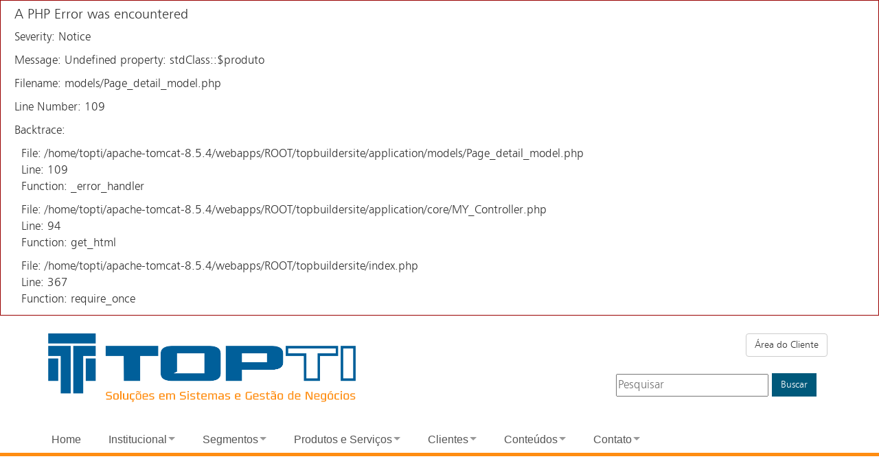

--- FILE ---
content_type: text/html; charset=UTF-8
request_url: https://www.topti.com.br/topbuildersite/page/detail/menu_produtos/produto-detalhe/46
body_size: 6076
content:

<div style="border:1px solid #990000;padding-left:20px;margin:0 0 10px 0;">

<h4>A PHP Error was encountered</h4>

<p>Severity: Notice</p>
<p>Message:  Undefined property: stdClass::$produto</p>
<p>Filename: models/Page_detail_model.php</p>
<p>Line Number: 109</p>


	<p>Backtrace:</p>
	
		
	
		
	
		
			<p style="margin-left:10px">
			File: /home/topti/apache-tomcat-8.5.4/webapps/ROOT/topbuildersite/application/models/Page_detail_model.php<br />
			Line: 109<br />
			Function: _error_handler			</p>

		
	
		
			<p style="margin-left:10px">
			File: /home/topti/apache-tomcat-8.5.4/webapps/ROOT/topbuildersite/application/core/MY_Controller.php<br />
			Line: 94<br />
			Function: get_html			</p>

		
	
		
	
		
			<p style="margin-left:10px">
			File: /home/topti/apache-tomcat-8.5.4/webapps/ROOT/topbuildersite/index.php<br />
			Line: 367<br />
			Function: require_once			</p>

		
	

</div><!DOCTYPE html>
<html>
	<head>
	
		<meta charset="utf-8">
		
		<meta name="viewport" content="initial-scale=1, maximum-scale=1, user-scalable=no, width=device-width">
		
		<!-- Global site tag (gtag.js) - Google Analytics -->
<script async src="https://www.googletagmanager.com/gtag/js?id=UA-122756969-3"></script>
<script>
  window.dataLayer = window.dataLayer || [];
  function gtag(){dataLayer.push(arguments);}
  gtag('js', new Date());

  gtag('config', 'UA-122756969-3');
</script>
		
			<meta name="og:title" content="TOPTI Soluções em Sistemas de Informação">

		
			<meta name="og:type" content="website">

		
			<meta name="og:description" content="TOPTI Soluções em Sistemas de Informação é uma empresa que desenvolve sistemas para diversos segmentos.">

		
			<meta name="og:image" content="www.topti.com.br/img/logo/JPG/TOPTI_Marca_Arte_Logo-6.jpg">

		
			<meta name="og:site_name" content="TOPTI Soluções em Sistemas de Informação">

		
			<meta name="og:image:type" content="image/jpeg">

		
			<meta name="autor" content="TOPTI Soluções em Sistemas de Informação">

		
			<meta name="og:image:height" content="300">

		
			<meta name="og:image:width" content="400">

		
			<meta name="og:url" content="www.toptisistemas.com.br">

		
			<meta name="og:locale" content="pt_BR">

		
			<meta name="description" content="Acesso aos sites das empresas TOPTI Soluções em Sistemas de Informação e TOPTI Soluções em Gestão de Negócios.">

		
			<meta name="robots" content="all">

		
		<title>Produtos -  | TOPTI Soluções em Sistemas</title>

		<link rel="shortcut icon" href="https://www.topti.com.br/img/favicon.png"/>
		
		<link href="https://www.topti.com.br/topbuildersite/assets/css/owl.carousel.min.css" rel="stylesheet">
		
		<link href="https://www.topti.com.br/topbuildersite/assets/css/owl.theme.css" rel="stylesheet">
		
		<link href="https://www.topti.com.br/topbuildersite/assets/css/unslider.css" rel="stylesheet">

		<link href="https://www.topti.com.br/topbuildersite/assets/css/unslider-dots.css" rel="stylesheet">

		<link href="https://www.topti.com.br/topbuildersite/assets/css/smartmenu/sm-core-css.css" rel="stylesheet">

		<link href="https://www.topti.com.br/topbuildersite/assets/css/smartmenu/sm-blue/sm-blue.css" rel="stylesheet">

		<link href="https://www.topti.com.br/topbuildersite/assets/css/smartmenu/sm-simple/sm-simple.css" rel="stylesheet">

		<link href="https://www.topti.com.br/topbuildersite/assets/css/smartmenu/sm-clean/sm-clean.css" rel="stylesheet">

		<link href="https://www.topti.com.br/topbuildersite/assets/css/smartmenu/sm-mint/sm-mint.css" rel="stylesheet">

		<link href="https://www.topti.com.br/topbuildersite/assets/css/fonts-awesome.css" rel="stylesheet">

		<link href="https://www.topti.com.br/topbuildersite/assets/css/jssocials.css" rel="stylesheet">

		<link href="https://www.topti.com.br/topbuildersite/assets/css/jssocials-theme-minima.css" rel="stylesheet">

		<link href="https://www.topti.com.br/topbuildersite/assets/css/aos.css" rel="stylesheet">

		<link href="https://www.topti.com.br/topbuildersite/assets/css/bootstrap.min.css" rel="stylesheet">

		<link href="https://www.topti.com.br/topbuildersite/assets/css/prettyPhoto.css" rel="stylesheet">

		<link href="https://www.topti.com.br/topbuildersite/assets/css/jquery-ui.min.css" rel="stylesheet">

		<link href="https://www.topti.com.br/topbuildersite/assets/css/jquery-ui.theme.min.css" rel="stylesheet">
		
		<link href="https://www.topti.com.br/topbuildersite/assets/fonts/fonts.css" rel="stylesheet">

		<link href="https://www.topti.com.br/topbuildersite/assets/css/app.style.css" rel="stylesheet">

		<link href="https://www.topti.com.br/topbuildersite/assets/css/app.style.mobile.css" rel="stylesheet">

		<link href="https://www.topti.com.br/topbuildersite/assets/css/app.tbs.style.css" rel="stylesheet">

		<link href="https://www.topti.com.br/topbuildersite/assets/css/jquery.dataTables.min.css" rel="stylesheet">
	 
		<script type="text/javascript" src="https://www.topti.com.br/topbuildersite/assets/js/jquery.min.js"></script>

		<script type="text/javascript" src="https://www.topti.com.br/topbuildersite/assets/js/jquery.prettyPhoto.js"></script>

		<script type="text/javascript" src="https://www.topti.com.br/topbuildersite/assets/js/mailee.subscription.js"></script>
		 
		<script type="text/javascript" src="https://www.topti.com.br/topbuildersite/assets/js/owl.carousel.min.js"></script>

		<script type="text/javascript" src="https://www.topti.com.br/topbuildersite/assets/js/unslider-min.js"></script>

		<script type="text/javascript" src="https://www.topti.com.br/topbuildersite/assets/js/smartmenu/jquery.smartmenus.min.js"></script>
		
		<script type="text/javascript" src="https://www.topti.com.br/topbuildersite/assets/js/aos.min.js"></script>

		<script type="text/javascript" src="https://www.topti.com.br/topbuildersite/assets/js/moveTo.min.js"></script>

		<script type="text/javascript" src="https://www.topti.com.br/topbuildersite/assets/js/scrollreveal.min.js"></script>

		<script type="text/javascript" src="https://www.topti.com.br/topbuildersite/assets/js/jquery-ui.min.js"></script>

		<script type="text/javascript" src="https://www.topti.com.br/topbuildersite/assets/js/bootstrap.min.js"></script>

		<script type="text/javascript" src="https://www.topti.com.br/topbuildersite/assets/js/jquery.mask.min.js"></script>

		<script type="text/javascript" src="https://www.topti.com.br/topbuildersite/assets/js/tbs.toggle.effect.js"></script>

		<script type="text/javascript" src="https://www.topti.com.br/topbuildersite/assets/js/tbs.anchor.effect.js"></script>

		<script type="text/javascript" src="https://www.topti.com.br/topbuildersite/assets/js/tbs.dialog.js"></script>

		<script type="text/javascript" src="https://www.topti.com.br/topbuildersite/assets/js/tbs.window.js"></script>

		<script type="text/javascript" src="https://www.topti.com.br/topbuildersite/assets/js/tbs.listgrid.js"></script>

		<script type="text/javascript" src="https://www.topti.com.br/topbuildersite/assets/js/jssocials.js"></script>

		<script type="text/javascript" src="https://www.topti.com.br/topbuildersite/assets/js/jquery.dataTables.min.js"></script>

		<script src='https://www.google.com/recaptcha/api.js?hl=pt-BR'></script>

		<script type="text/javascript">

			var BASE_URL_APP = "https://www.topti.com.br/topbuildersite/";

			var BASE_URL_APP_ENVIRONMENT = "page";

			$( document ).ready(function() {
				AOS.init({
			        easing: 'ease-in-out-sine'
			    });
			});
	    </script>

	    
	</head>

	<body>
  
		

			<script type="text/javascript">

				function getParameterByName(name, url) {
				    if (!url) url = window.location.href;
				    name = name.replace(/[\[\]]/g, "\$&");
				    var regex = new RegExp("[?&]" + name + "(=([^&#]*)|&|#|$)"),
				        results = regex.exec(url);
				    if (!results) return null;
				    if (!results[2]) return '';
				    return decodeURIComponent(results[2].replace(/\+/g, " "));
				}

				var queries_filters = {};

				var queries_filters_defaults = {};

				if (getParameterByName('query')) {
					queries_filters_defaults = JSON.parse(atob(decodeURIComponent(getParameterByName('query'))));
					queries_filters = queries_filters_defaults;
				} else {
					queries_filters_defaults = {};
				};

			</script>
		
<div class="tbs-content-article">
    <div class="tbs-content-header">
		<div class="cabecalho-logomarcar">
	<div class="container-conteudo">
<div class="container">
		<div class="row" >
			<div class="col-md-6">
				
			<div class="screen-box-data-image tbs-19 tbs-component-media-box  " style="width: auto; height: 100px;">
				
				<img class="screen-data-image tbs-19 tbs-component-media-image" title="Logo TOPTI Sistemas" alt="Logo TOPTI Sistemas" style="max-width: auto; max-height: 100px; z-index:1;" src="https://www.topti.com.br///img/logo/TOPTI_Marca_Arte_Logo_SISTEMAS.png" />
				
			</div>
		
			</div>
			<div class="col-md-6">
				<div class="container-fluid">
				      <div class="row" id="navbar-main">
				      		   <div class="col-md-6">

							
			

						</div>
						<div class="col-md-3">
							

						</div>
						<div class="col-md-3">
							<a id="b7310e4a6e2dddef44892d9e5357ced8"  class="btn btn btn-default tbs-125 tbs-component-button" title="Área do Cliente" href="https://www.topti.com.br/topbuildersite/page/open/pagina_area_cliente" ">Área do Cliente</a><br>
							 <br />
							<form class="form-searching" method="get" target="_blank" action="https://www.google.com.br/search" onsubmit="getSearch(); return false;">
								<input type="text" name="q" id="searchinputForm" value="" placeholder="Pesquisar" />
								<input class="btn btn-primary" type="submit" value="Buscar">
							</form>
							<script type="text/javascript">
								var getSearch = function() {
									tbsSearchGoogle( $('#searchinputForm').val(), 'https://www.topti.com.br', 'template_sistemas_home');
								}
							</script>
							  
							
						</div>
					</div>
				</div>
			</div>
		</div>
</div>


		
	</div>
</div>
<div class="cabecalho-menu">
	<div class="container-conteudo">
		 <div class="tbs-11 tbs-component-menu"><div class="tbs-11 tbs-component-menu-navigation"><div class="tbs-11 tbs-component-menu-navigation-contents"><ul id="item-menu-menu_bar_principal" class="smartmenu-bar sm sm-simple responsive-menu-desktop"><li><a   class="tbs-component-menu-item" href="https://www.topti.com.br/topbuildersite/page/open/home_topti_sistemas">Home</a></li><li><a   class="tbs-component-menu-item" href="https://www.topti.com.br/topbuildersite/page/open/pagina_institucional">Institucional</a><ul id="item-menu-menu_institucional" class=""><li><a   class="tbs-component-menu-item" href="https://www.topti.com.br/topbuildersite/page/open/pagina_institucional">TOPTI Sistemas</a></li><li><a   class="tbs-component-menu-item" href="https://www.topti.com.br/topbuildersite/page/open/lista-parceiros">Parceiros</a><ul id="item-menu-menu-parceiros" class=""><li><a   class="tbs-component-menu-item" href="https://www.topti.com.br/topbuildersite/page/detail/menu-parceiros/menu-parceiros-detalhe/4">Lema Design</a></li><li><a   class="tbs-component-menu-item" href="https://www.topti.com.br/topbuildersite/page/detail/menu-parceiros/menu-parceiros-detalhe/766">Dominus Comunicação</a></li></ul></li></ul></li><li><a   class="tbs-component-menu-item" href="https://www.topti.com.br/topbuildersite/page/open/pagina-lista-segmentos">Segmentos</a><ul id="item-menu-menu_segmentos" class=""><li><a   class="tbs-component-menu-item" href="https://www.topti.com.br/topbuildersite/page/detail/menu_segmentos/segmento_detalhe/3">Comércio e Serviços</a></li><li><a   class="tbs-component-menu-item" href="https://www.topti.com.br/topbuildersite/page/detail/menu_segmentos/segmento_detalhe/5">Gestão de Associações</a></li><li><a   class="tbs-component-menu-item" href="https://www.topti.com.br/topbuildersite/page/detail/menu_segmentos/segmento_detalhe/4">Igrejas e Congregações</a></li><li><a   class="tbs-component-menu-item" href="https://www.topti.com.br/topbuildersite/page/detail/menu_segmentos/segmento_detalhe/2">Saúde</a></li><li><a   class="tbs-component-menu-item" href="https://www.topti.com.br/topbuildersite/page/detail/menu_segmentos/segmento_detalhe/1">Tecnologia da Informação</a></li><li><a   class="tbs-component-menu-item" href="https://www.topti.com.br/topbuildersite/page/detail/menu_segmentos/segmento_detalhe/11">Transporte e Logística</a></li></ul></li><li><a   class="tbs-component-menu-item" href="https://www.topti.com.br/topbuildersite/page/open/pagina-lista-produtos-servicos">Produtos e Serviços</a><ul id="item-menu-menu-produtos-servicos" class=""><li><a   class="tbs-component-menu-item" href="https://www.topti.com.br/topbuildersite/page/open/pagina-lista-produtos">Produtos</a><ul id="item-menu-menu_produtos" class=""><li><a   class="tbs-component-menu-item" href="https://www.topti.com.br/topbuildersite/page/detail/menu_produtos/produto-detalhe/94">Sistema de Gestão de Devotos / Membros</a></li><li><a   class="tbs-component-menu-item" href="https://www.topti.com.br/topbuildersite/page/detail/menu_produtos/produto-detalhe/38">Sistema de Gestão para Associações de Distribuidores Atacadistas</a></li><li><a   class="tbs-component-menu-item" href="https://www.topti.com.br/topbuildersite/page/detail/menu_produtos/produto-detalhe/41">Sistema de Gestão para Associações Médicas</a></li><li><a   class="tbs-component-menu-item" href="https://www.topti.com.br/topbuildersite/page/detail/menu_produtos/produto-detalhe/92">TOPBUILD Corpo Clínico - Cadastros e Documentos, Equipes e Fluxos Regimentais </a></li><li><a   class="tbs-component-menu-item" href="https://www.topti.com.br/topbuildersite/page/detail/menu_produtos/produto-detalhe/73">TOPBUILD Gestão de Transporte de Veículos</a></li><li><a   class="tbs-component-menu-item" href="https://www.topti.com.br/topbuildersite/page/detail/menu_produtos/produto-detalhe/49">TOPBUILD Gestor Comercial e Financeiro</a></li><li><a   class="tbs-component-menu-item" href="https://www.topti.com.br/topbuildersite/page/detail/menu_produtos/produto-detalhe/12">TOPBUILD Gestor Financeiro</a></li><li><a   class="tbs-component-menu-item" href="https://www.topti.com.br/topbuildersite/page/detail/menu_produtos/produto-detalhe/32">TOPBUILD Owner - Gestão de Registro de Marcas, Patentes e Desenhos Industriais</a></li><li><a   class="tbs-component-menu-item" href="https://www.topti.com.br/topbuildersite/page/detail/menu_produtos/produto-detalhe/93">TOPBUILD Solar - ERP</a></li><li><a   class="tbs-component-menu-item" href="https://www.topti.com.br/topbuildersite/page/detail/menu_produtos/produto-detalhe/48">TOPBUILD Terminals - ERP</a></li><li><a   class="tbs-component-menu-item" href="https://www.topti.com.br/topbuildersite/page/detail/menu_produtos/produto-detalhe/30">TOPBUILD Transport - ERP / TMS</a></li><li><a   class="tbs-component-menu-item" href="https://www.topti.com.br/topbuildersite/page/detail/menu_produtos/produto-detalhe/69">TOPBUILD Votação Online
</a></li><li><a   class="tbs-component-menu-item" href="https://www.topti.com.br/topbuildersite/page/detail/menu_produtos/produto-detalhe/67">TOPBUILD Warehouse - ERP / WMS</a></li></ul></li><li><a   class="tbs-component-menu-item" href="https://www.topti.com.br/topbuildersite/page/open/pagina-lista-servicos">Serviços</a><ul id="item-menu-menu-servicos" class=""><li><a   class="tbs-component-menu-item" href="https://www.topti.com.br/topbuildersite/page/detail/menu-servicos/servicos-detalhe/40">Desenvolvimento de Aplicativos Android e Ios</a></li><li><a   class="tbs-component-menu-item" href="https://www.topti.com.br/topbuildersite/page/detail/menu-servicos/servicos-detalhe/95">Desenvolvimento de Softwares de Gestão Sob Medida</a></li><li><a   class="tbs-component-menu-item" href="https://www.topti.com.br/topbuildersite/page/detail/menu-servicos/servicos-detalhe/35">Programação e Hospedagem de Sites e E-mail</a></li></ul></li><li><a   class="tbs-component-menu-item" href="http://topti.inf.br">Plataforma Top BUILDER</a></li></ul></li><li><a   class="tbs-component-menu-item" href="https://www.topti.com.br/topbuildersite/page/open/galeria_clientes">Clientes</a><ul id="item-menu-menu_clientes" class=""><li><a   class="tbs-component-menu-item" href="https://www.topti.com.br/topbuildersite/page/open/galeria_clientes">Clientes</a></li><li></li><li></li><li><a   class="tbs-component-menu-item" href="https://www.topti.com.br/topbuildersite/page/open/pagina_area_cliente">Área do Cliente</a></li></ul></li><li><a onclick="return false;" onclick="return false" class="tbs-component-menu-item" href="#">Conteúdos</a><ul id="item-menu-menu-conteudos" class=""><li><a   class="tbs-component-menu-item" href="https://www.topti.com.br/topbuildersite/page/open/lista-tutoriais">Tutoriais</a></li><li><a   class="tbs-component-menu-item" href="https://www.topti.com.br/topbuildersite/page/open/perguntas-frequentes">Perguntas Frequentes</a></li><li></li><li></li></ul></li><li><a   class="tbs-component-menu-item" href="https://www.topti.com.br/topbuildersite/page/open/contato">Contato</a><ul id="item-menu-menu_contato" class=""><li><a   class="tbs-component-menu-item" href="https://www.topti.com.br/topbuildersite/page/open/contato">Contato</a></li><li><a   class="tbs-component-menu-item" href="https://www.topti.com.br/topbuildersite/page/open/formulario-trabalhe-conosco">Trabalhe Conosco</a></li></ul></li></ul><script type='text/javascript'>
			$(function() {
				$('#item-menu-menu_bar_principal').smartmenus({hideOnClick: true, hideTimeout: 30, showTimeout: 30, showDuration: 220});
			});
		</script></div></div><div class="tbs-11 tbs-component-menu-breacrumb"><div class="tbs-11 tbs-component-menu-contents"></div></div></div>
	</div>
</div>
    </div>
    <div class="tbs-content-main">
		<div class="container">
		  	<div class="tbs-44 tbs-component-item-list"><div class="tbs-44 tbs-component-item-list-container"><span class="tbs-44 tbs-component-item-title"><h1></h1></span><span class="tbs-44 tbs-component-item-subtitle"></span><span class="tbs-44 tbs-component-item-short-contents"></span><br /><div class="tbs-44 tbs-component-item-contents"></div><br /></div></div>
		</div>
    </div>
    <div class="tbs-content-footer">
		<div class="rodape-botao container">
	<div class="row mvv">
		<div class="col-md-8" >
			<div class="text-center">
				<div class="footer-contato">
				<h3>

 <span style="padding: 4px;"> <a href="https://api.whatsapp.com/send?phone=554733982524&text=Ol%C3%A1%2C%20estou%20navegando%20no%20site%20e%20gostaria%20de%20maiores%20informa%C3%A7%C3%B5es%20sobre%20" target="_blank" title="WhatsApp" style="color: #ffffff; display: table; line-height: 1px; text-decoration: none; margin: 0px auto;">Entre em contato para conhecer melhor nossos produtos e serviços</a> 
</h3> 
                    </span>				
				</div>
			</div>
		</div>
			
	
		</div>
	</div>
</div>

<div class="rodape-superior">
   <div class="container">
      <div class="row" id="navbar-main">
         <div class="col-md-12">
         <div class="container-conteudo">

		 
			<div class="screen-box-data-image tbs-69 tbs-component-media-box screen-align-data-center screen-align-data-middle" style="width: auto; height: 100px;">
				
				<img class="screen-data-image tbs-69 tbs-component-media-image" title="Logomarcar TOPTI Rodape" alt="Logomarcar TOPTI Rodape" style="width: auto; height: auto; z-index:1;" src="https://www.topti.com.br/img/logo/Versao2_contraste_150.png" />
				
			</div>
		

            </div>
         </div>
      </div>
      <div class="row mvv">
         <div class="col-md-4" data-sr-id="2">
              <div class="text-center">
               <BR>
	<div class="footer-title">
               Endereço:<br>
</div>

	   Rua Samuel Heusi, 463 sala 402<br>
	   Centro, Itaja&#237; - SC <br>
	    88.301-320<br>
               <br>
            </div>
         </div>
         <div class="col-md-4 " data-sr-id="4">
             <div class="text-center">
               <BR>
		<div class="footer-title">
		               Contato:<br>
		</div>
               <a href="https://api.whatsapp.com/send?phone=554733982524&text=Ol%C3%A1%2C%20estou%20navegando%20no%20site%20e%20gostaria%20de%20maiores%20informa%C3%A7%C3%B5es%20sobre%20" target="_blank" title="WhatsApp" style="color: #ffffff;">Fone / WhatsApp: (47) 3398-2524</a> 

<!-- INICIO DO BOTAO WHATSAPP --><a href="https://api.whatsapp.com/send?phone=554733982524&text=Ol%C3%A1%2C%20estou%20navegando%20no%20site%20e%20gostaria%20de%20maiores%20informa%C3%A7%C3%B5es%20sobre%20" target="_blank" title="WhatsApp"><img src="https://www.topti.com.br////img/redes_sociais/whatsapp-logo.png" width="20" align="center" alt="WhatsApp" /></a><!-- FIM DO BOTAO WHATSAPP -->
<br>
               E-mail: topti@topti.com.br<br>
            </div>
         </div>
         <div class="col-md-4" data-sr-id="6">
            <div class="text-center footer-title">
               <BR>
               Acompanhe nossas Redes Sociais:
               <BR>

				 <div class="container-fluid">
				      <div class="row" id="navbar-main">
				         <div class="col-md-4">

							<a id="dbe08fe968da2071f176139d506a23a3"  href="https://www.instagram.com/toptisolucoes/" title="" target="_blank">
			<div class="screen-box-data-image tbs-72 tbs-component-media-box screen-align-data-center " style="width: 100%; height: 56px;">
				
				<img class="screen-data-image tbs-72 tbs-component-media-image" title="Logo Instagram" alt="Logo Instagram" style="width: 48px; height: 48px; z-index:1;" src="https://www.topti.com.br/img/redes_sociais/instagram.png" />
				
			</div>
		</a>

						</div>
						<div class="col-md-4">
							<a id="72059881cab6fd77ee9d163b99da957d"  href="https://www.youtube.com/channel/UClEqSMRBfrQaQ9X88zsYF-w" title="" target="_blank">
			<div class="screen-box-data-image tbs-70 tbs-component-media-box screen-align-data-center screen-align-data-middle" style="width: 100%; height: 56px;">
				
				<img class="screen-data-image tbs-70 tbs-component-media-image" title="Logo YOUTUBE" alt="Logo YOUTUBE" style="width: 48px; height: 48px; z-index:1;" src="https://www.topti.com.br///img/redes_sociais/youtube.png" />
				
			</div>
		</a>

						</div>
						<div class="col-md-4">
							<a id="f75545462aa61e7bff5425d81ec8f4fb"  href="https://www.facebook.com/toptisolucoes/" title="" target="_blank">
			<div class="screen-box-data-image tbs-71 tbs-component-media-box screen-align-data-center screen-align-data-middle" style="width: 100%; height: 56px;">
				
				<img class="screen-data-image tbs-71 tbs-component-media-image" title="Logo FACEBOOK" alt="Logo FACEBOOK" style="width: 48px; height: 48px; z-index:1;" src="https://www.topti.com.br///img/redes_sociais/facebook.png" />
				
			</div>
		</a>

					</div>
				</div>
			</div>

	   </div>

          

      </div>
   </div>
</div>
</div>


   <div class="rodape rodape-contents">
      <div class="text-center">
         TOPTI Soluções em Sistemas e Gestão de Negócios 2019 &#169; All Rights Reserved.
      </div>
   </div><style>IMG.displayed {
   float: left;
}</style>
    </div>
</div><style>
/* Custom */

body {
   display: block;
    height: 100%;
    font-size: 17px;
}

.rodape-contents {
	color: #fff;
	background-color: #4a4b4b;
	box-sizing: border-box;
	padding-top: 0px;
	padding-bottom: 0px;
	line-height: 35px;
	width: 100%;
}

.rodape-superior {
	width: 100%;
	padding-top: 0px;
	padding-bottom: 0px;
	background-color: #727271;
	color: #FFFFFF;
	border-top-width: 5px;
	border-top-style: solid;
	border-color: #FF8D11;
}

.rodape-botao {
	width: 100%;
	padding-top: 0px;
	padding-bottom: 0px;
	background-color: #727271;
	color: #FFFFFF;
}

.logo-rodape {
    background: url(https://www.topti.com.br/wpadmin/wp-content/themes/caffeine/images/logof.png) no-repeat scroll center center transparent;
    height: 35px;
    width: 103px;
    text-indent: -99999px;
    float: left;
}

.cabecalho-telefone {  
	background-color: #727271;  
	width: 100%;  
	font-size: 16px;
	color: #10597A;
	text-align: right;  
	padding-top: 4px;
	padding-bottom: 4px;
	top: 0;
}

.cabecalho-logomarcar {
	margin-top: 16px;
	padding-bottom: 16px;
}

.container-conteudo {
	width: 100%;
}

.background-primary {	
	background-color: #064F91;
	padding: 10px;
	color: #fff;
}

.background-secondary {
	background-color: #efefef;
}

.background-primary-light {
	background-color: #deefff;
}

.background-none {
	background-color: #eeeeee;
}

.cabecalho-menu {
	padding-top: 10px;
	background-color: #fff;
	border-bottom-width: 5px;
	border-bottom-style: solid;
	border-color: #FF8D11;
}

.paddings {
	padding: 6px;
}

.footer-title {
	 font-family: humnst777_lt_btlight;
	color: #FF8D11;
	 font-size: 20px;
}

@media only screen and (min-width: 1170px) {
	.container-conteudo {
		width: 1170px;
		margin: 0px auto;
	};
}

.btn-contato:hover {background: #e68a00;}

.btn-contato {
	line-height: 48px;
    background-color: #FF8D11;
    color: white;
    border: none;
    padding: 4px 28px;
    border-radius: 15px;
    cursor: pointer;
}


/*Alinhamento de Texto*/

.alignRight{ 
    text-align:right 
} 
.alignCenter{ 
    text-align:center 
}


.bg_count .section-title div span,.bg_count .section-title h1,.bg_count .section-title h2,.bg_count .section-title h3,.bg_count p{ 
    color:#fff 
} 
 
.bg_count { 
    width:100%; 
    height:530px 
    font-size:50px; 
    color:#fff 
} 


/* Formatação de Fontes */ 

h1, h2, h3, h4, h5, h6, p, body {
    font-family: humnst777_lt_btlight;
}

strong{ 
    color:#10597A 
} 

strong{ 
    font-size:18px 
} 

p{ 
    font-size:17px; 
} 

h1{ 
   color:#10597A; 
   font-size: 35px;
   margin-bottom:0 
} 

h2{ 
   color: #10597A; 
   font-size: 28px;
   margin-top:0 
} 

h3{ 
    font-size: 22px;
}

h4{ 
    font-size: 20px;
}


.section-title h1 i{ 
    font-style:normal; 
    display:block 
} 

.section-content{ 
    padding:90px 0 
} 

.section-title{ 
    margin-top:50px 
} 
.section-title div{ 
    font-size:17px; 
    letter-spacing:1px 
} 
.section-title div span{ 
    display:inline-block; 
    color:#10597A; 
    text-transform:uppercase 
} 

.section-title h1,.section-title h2,.section-title h3{ 
    text-transform:uppercase; 
    display:inline-block 
} 
.section-title .line{ 
    width:90px; 
    background:#dedede; 
    height:1px; 
    margin:5px 15px 
} 
.section-title .line.big{ 
    width:170px 
}

.form-searching {
    width: 298px;
    float: right;
}

@media only screen and (max-width: 725px) {
	.form-searching {
		width: 100%;
	    float: none;
	    text-align: right;
	    padding: 4px;	
	}
}
.form-searching, .form-searching input[type=text] {

}

.form-searching input[type=text] {
    line-height: 27px;
    padding: 1px;
    color: #00597b;
    vertical-align: middle;
    width: 222px;
}

.form-searching .btn.btn-primary {
    background-color: #00597b;
    border-color: #00597b;
    border-radius: 0px;
}

.form-searching .btn.btn-primary:hover {
    background-color: #305b6b;
    border-color: #305b6b;
}
</style>
		<script>

			var navbar = document.getElementById("tbs-content-header-behavior");

			if (navbar) {

				window.onscroll = function() {scrollStickyMenu()};				

				function scrollStickyMenu() {
					var sticky = navbar.offsetTop;
					if (window.pageYOffset > sticky) {
				    	navbar.classList.add("tbs-sticky-layout");
				    	$('.tbs-content-main').css('padding-top', navbar.scrollHeight);
				  	} else {
				    	navbar.classList.remove("tbs-sticky-layout");
				    	$('.tbs-content-main').css('padding-top', 'inherit');
				  	};
				};

			};

		</script>

	</body>
	
</html>

--- FILE ---
content_type: text/css
request_url: https://www.topti.com.br/topbuildersite/assets/css/smartmenu/sm-core-css.css
body_size: 2479
content:
/* Mobile first layout SmartMenus Core CSS (it's not recommended editing these rules)
   You need this once per page no matter how many menu trees or different themes you use.
-------------------------------------------------------------------------------------------*/

.sm{box-sizing:border-box;position:relative;z-index:500;-webkit-tap-highlight-color:rgba(0,0,0,0);}
.sm,.sm ul,.sm li{display:block;list-style:none;margin:0;padding:0;line-height:normal;direction:ltr;text-align:left;}
.sm-rtl,.sm-rtl ul,.sm-rtl li{direction:rtl;text-align:right;}
.sm>li>h1,.sm>li>h2,.sm>li>h3,.sm>li>h4,.sm>li>h5,.sm>li>h6{margin:0;padding:0;}
.sm ul{display:none;}
.sm li,.sm a{position:relative;}
.sm a{display:block;}
.sm a.disabled{cursor:default;}
.sm::after{content:"";display:block;height:0;font:0px/0 serif;clear:both;overflow:hidden;}
.sm *,.sm *::before,.sm *::after{box-sizing:inherit;}


/* Mega Menu */

.smartmenu-bar {
  clear: both;
  -webkit-box-shadow: none;
  -moz-box-shadow: none;
  box-shadow: none;
}


/* Mega menus */

.smartmenu-bar > .has-mega-menu {
  position: static !important;
}

.smartmenu-bar > .has-mega-menu .mega-menu {
  margin-left: 0 !important;
  right: 0 !important;
  width: auto !important;
  max-width: none !important;
}

.smartmenu-bar > .has-mega-menu .scroll-up,
.smartmenu-bar > .has-mega-menu .scroll-down {
  margin-left: 0 !important;
}


/* clear any floats inside the mega menus */

.smartmenu-bar > .has-mega-menu .mega-menu > li {
  overflow: auto;
}


/* reset mega menu list/link styles (which are inherited from the SmartMenus core/theme styles) */

.smartmenu-bar > .has-mega-menu .mega-menu {
  color: #353451;
}

.smartmenu-bar > .has-mega-menu .mega-menu ul {
  position: static;
  display: block;
  margin: 0.83em 0;
  border: 0;
  padding: 0 0 0 20px;
  width: auto;
  background: transparent;
  -moz-box-shadow: none;
  -webkit-box-shadow: none;
  box-shadow: none;
}

.smartmenu-bar > .has-mega-menu .mega-menu ul li {
  display: list-item;
  list-style-type: disc;
  border: 0;
}


/* simple columns inside the mega menus */

.smartmenu-bar > .has-mega-menu .mega-menu .column-1-3 {
  padding: 0 20px;
}

@media (min-width: 768px) {
  .smartmenu-bar > .has-mega-menu .mega-menu .column-1-3 {
    float: left;
    width: 33.33%;
  }
}


/* Mobile menu top separator */

.smartmenu-bar:before {
  content: '';
  display: block;
  height: 1px;
  font: 1px/1px sans-serif;
  overflow: hidden;
  background: #4b4a73;
}

@media (min-width: 768px) {
  .smartmenu-bar:before {
    display: none;
  }
}


--- FILE ---
content_type: text/css
request_url: https://www.topti.com.br/topbuildersite/assets/css/smartmenu/sm-simple/sm-simple.css
body_size: 6776
content:
.sm-simple {

}
.sm-simple a, .sm-simple a:hover, .sm-simple a:focus, .sm-simple a:active {
  padding: 13px 20px;
  /* make room for the toggle button (sub indicator) */
  padding-right: 58px;
  color: #555555;
  font-family: "Lucida Sans Unicode", "Lucida Sans", "Lucida Grande", Arial, sans-serif;
  font-size: 16px;
  font-weight: normal;
  line-height: 17px;
  text-decoration: none;
}
.sm-simple a.current {
  background: #555555;
  color: #fff;
}
.sm-simple a.disabled {
  color: #cccccc;
}
.sm-simple a .sub-arrow {
  position: absolute;
  top: 50%;
  margin-top: -4px;
  left: auto;
  right: 4px;
  width: 10px;
  height: 10px;
  overflow: hidden;
  font: bold 14px/34px monospace !important;
  text-align: center;
  text-shadow: none;
  background: rgba(0, 0, 0, 0.08);
  border-width: 5px;
  border-style: solid dashed dashed dashed;
  border-color: #999 transparent transparent transparent;
  background: transparent;
  border-radius: 0;
}
.sm-simple li {
  border-top: 1px solid rgba(0, 0, 0, 0.05);
}
.sm-simple > li:first-child {
  border-top: 0;
}
.sm-simple ul {
  background: rgba(179, 179, 179, 0.1);
}
.sm-simple ul a, .sm-simple ul a:hover, .sm-simple ul a:focus, .sm-simple ul a:active {
  font-size: 14px;
  border-left: 8px solid transparent;
}
.sm-simple ul ul a,
.sm-simple ul ul a:hover,
.sm-simple ul ul a:focus,
.sm-simple ul ul a:active {
  border-left: 16px solid transparent;
}
.sm-simple ul ul ul a,
.sm-simple ul ul ul a:hover,
.sm-simple ul ul ul a:focus,
.sm-simple ul ul ul a:active {
  border-left: 24px solid transparent;
}
.sm-simple ul ul ul ul a,
.sm-simple ul ul ul ul a:hover,
.sm-simple ul ul ul ul a:focus,
.sm-simple ul ul ul ul a:active {
  border-left: 32px solid transparent;
}
.sm-simple ul ul ul ul ul a,
.sm-simple ul ul ul ul ul a:hover,
.sm-simple ul ul ul ul ul a:focus,
.sm-simple ul ul ul ul ul a:active {
  border-left: 40px solid transparent;
}
.sm-simple a .sub-arrow {
    left: 4px;
    right: auto;
}

@media (min-width: 768px) {
  /* Switch to desktop layout
  -----------------------------------------------
     These transform the menu tree from
     collapsible to desktop (navbar + dropdowns)
  -----------------------------------------------*/
  /* start... (it's not recommended editing these rules) */
  .responsive-menu-desktop.sm-simple a .sub-arrow {
    left: auto;
    right: 4px;
  }
  .responsive-menu-desktop.sm-simple ul {
    position: absolute;
    width: 12em;
  }

  .responsive-menu-desktop.sm-simple li {
    float: left;
  }

  .responsive-menu-desktop.sm-simple.sm-rtl li {
    float: right;
  }

  .responsive-menu-desktop.sm-simple ul li, .responsive-menu-desktop.sm-simple.sm-rtl ul li, .responsive-menu-desktop.sm-simple.sm-vertical li {
    float: none;
  }

  .responsive-menu-desktop.sm-simple a {
    white-space: nowrap;
  }

  .responsive-menu-desktop.sm-simple ul a, .responsive-menu-desktop.sm-simple.sm-vertical a {
    white-space: normal;
  }

  .responsive-menu-desktop.sm-simple .sm-nowrap > li > a, .responsive-menu-desktop.sm-simple .sm-nowrap > li > :not(ul) a {
    white-space: nowrap;
  }

  /* ...end */
  .responsive-menu-desktop.sm-simple {

  }
  .responsive-menu-desktop.sm-simple a, .responsive-menu-desktop.sm-simple a:hover, .responsive-menu-desktop.sm-simple a:focus, .responsive-menu-desktop.sm-simple a:active, .responsive-menu-desktop.sm-simple a.highlighted {
    padding: 11px 20px;
    color: #555555;
  }
  .responsive-menu-desktop.sm-simple a:hover, .responsive-menu-desktop.sm-simple a:focus, .responsive-menu-desktop.sm-simple a:active, .responsive-menu-desktop.sm-simple a.highlighted {
    background: #eeeeee;
  }
  .responsive-menu-desktop.sm-simple a.current {
    background: #555555;
    color: #fff;
  }
  .responsive-menu-desktop.sm-simple a.disabled {
    background: #fff;
    color: #cccccc;
  }
  .responsive-menu-desktop.sm-simple a.has-submenu {
    padding-right: 32px;
  }
  .responsive-menu-desktop.sm-simple a .sub-arrow {
    top: 50%;
    margin-top: -4px;
    right: 20px;
    width: 8px;
    height: 16px;
    font: 14px/16px monospace !important;
    background: transparent;
  }
  .responsive-menu-desktop.sm-simple a.highlighted .sub-arrow::before {
    content: '+';
  }
  .responsive-menu-desktop.sm-simple > li {
    border-top: 0;
  }
  .responsive-menu-desktop.sm-simple > li:first-child {
    border-left: 0;
  }
  .responsive-menu-desktop.sm-simple ul {
    border: 1px solid #bbbbbb;
    background: #fff;
    box-shadow: 0 1px 1px rgba(0, 0, 0, 0.2);
  }
  .responsive-menu-desktop.sm-simple ul a {
    border: 0 !important;
  }
  .responsive-menu-desktop.sm-simple ul a.has-submenu {
    padding-right: 20px;
  }
  .responsive-menu-desktop.sm-simple ul a .sub-arrow {
    left: auto;
    right: 8px;
    transform: rotate(270deg);
    top: 40%;
    right: 0;
  }
  .responsive-menu-desktop.sm-simple ul > li {
    border-left: 0;
    border-top: 1px solid #eeeeee;
  }
  .responsive-menu-desktop.sm-simple ul > li:first-child {
    border-top: 0;
  }
  .responsive-menu-desktop.sm-simple .scroll-up,
  .responsive-menu-desktop.sm-simple .scroll-down {
    position: absolute;
    display: none;
    visibility: hidden;
    overflow: hidden;
    background: #fff;
    height: 20px;
  }
  .responsive-menu-desktop.sm-simple .scroll-up-arrow,
  .responsive-menu-desktop.sm-simple .scroll-down-arrow {
    position: absolute;
    top: -2px;
    left: 50%;
    margin-left: -8px;
    width: 0;
    height: 0;
    overflow: hidden;
    border-width: 8px;
    border-style: dashed dashed solid dashed;
    border-color: transparent transparent #555555 transparent;
  }
  .responsive-menu-desktop.sm-simple .scroll-down-arrow {
    top: 6px;
    border-style: solid dashed dashed dashed;
    border-color: #555555 transparent transparent transparent;
  }
  .responsive-menu-desktop.sm-simple.sm-rtl a.has-submenu {
    padding-right: 20px;
    padding-left: 32px;
  }
  .responsive-menu-desktop.sm-simple.sm-rtl a .sub-arrow {
    left: auto;
    right: 20px;
  }
  .responsive-menu-desktop.sm-simple.sm-rtl.sm-vertical a.has-submenu {
    padding: 11px 20px;
  }
  .responsive-menu-desktop.sm-simple.sm-rtl.sm-vertical a .sub-arrow {
    left: auto;
    right: 8px;
  }
  .responsive-menu-desktop.sm-simple.sm-rtl > li:first-child {
    border-left: 1px solid #eeeeee;
  }
  .responsive-menu-desktop.sm-simple.sm-rtl > li:last-child {
    border-left: 0;
  }
  .responsive-menu-desktop.sm-simple.sm-rtl ul a.has-submenu {
    padding: 11px 20px;
  }
  .responsive-menu-desktop.sm-simple.sm-rtl ul a .sub-arrow {
    left: auto;
    right: 8px;
  }
  .responsive-menu-desktop.sm-simple.sm-vertical a .sub-arrow {
    left: 8px;
    right: auto;
  }
  .responsive-menu-desktop.sm-simple.sm-vertical li {
    border-left: 0;
    border-top: 1px solid #eeeeee;
  }
  .responsive-menu-desktop.sm-simple.sm-vertical > li:first-child {
    border-top: 0;
  }
}


/*# sourceMappingURL=sm-simple.css.map */


--- FILE ---
content_type: text/css
request_url: https://www.topti.com.br/topbuildersite/assets/fonts/fonts.css
body_size: 27749
content:
@font-face { font-family: 'barlowblack'; src: url('barlow-Black-webfont.eot'); src: url('barlow-Black-webfont.eot?#iefix') format('embedded-opentype'), url('barlow-Black-webfont.woff2') format('woff2'), url('barlow-Black-webfont.woff') format('woff'), url('barlow-Black-webfont.ttf') format('truetype'), url('barlow-Black-webfont.svg#barlowblack') format('svg'); font-weight: normal; font-style: normal; } 
@font-face { font-family: 'barlowblack_italic'; src: url('barlow-Blackitalic-webfont.eot'); src: url('barlow-Blackitalic-webfont.eot?#iefix') format('embedded-opentype'), url('barlow-Blackitalic-webfont.woff2') format('woff2'), url('barlow-Blackitalic-webfont.woff') format('woff'), url('barlow-Blackitalic-webfont.ttf') format('truetype'), url('barlow-Blackitalic-webfont.svg#barlowblack_italic') format('svg'); font-weight: normal; font-style: normal; } 
@font-face { font-family: 'barlowbold'; src: url('barlow-bold-webfont.eot'); src: url('barlow-bold-webfont.eot?#iefix') format('embedded-opentype'), url('barlow-bold-webfont.woff2') format('woff2'), url('barlow-bold-webfont.woff') format('woff'), url('barlow-bold-webfont.ttf') format('truetype'), url('barlow-bold-webfont.svg#barlowbold') format('svg'); font-weight: normal; font-style: normal; } 
@font-face { font-family: 'barlowbold_italic'; src: url('barlow-bolditalic-webfont.eot'); src: url('barlow-bolditalic-webfont.eot?#iefix') format('embedded-opentype'), url('barlow-bolditalic-webfont.woff2') format('woff2'), url('barlow-bolditalic-webfont.woff') format('woff'), url('barlow-bolditalic-webfont.ttf') format('truetype'), url('barlow-bolditalic-webfont.svg#barlowbold_italic') format('svg'); font-weight: normal; font-style: normal; } 
@font-face { font-family: 'barlowextrabold_italic'; src: url('barlow-extrabolditalic-webfont.eot'); src: url('barlow-extrabolditalic-webfont.eot?#iefix') format('embedded-opentype'), url('barlow-extrabolditalic-webfont.woff2') format('woff2'), url('barlow-extrabolditalic-webfont.woff') format('woff'), url('barlow-extrabolditalic-webfont.ttf') format('truetype'), url('barlow-extrabolditalic-webfont.svg#barlowextrabold_italic') format('svg'); font-weight: normal; font-style: normal; } 
@font-face { font-family: 'barlowextrabold_italic'; src: url('barlow-extrabolditalic-webfont.eot'); src: url('barlow-extrabolditalic-webfont.eot?#iefix') format('embedded-opentype'), url('barlow-extrabolditalic-webfont.woff2') format('woff2'), url('barlow-extrabolditalic-webfont.woff') format('woff'), url('barlow-extrabolditalic-webfont.ttf') format('truetype'), url('barlow-extrabolditalic-webfont.svg#barlowextrabold_italic') format('svg'); font-weight: normal; font-style: normal; } 
@font-face { font-family: 'barlowextralight'; src: url('barlow-extralight-webfont.eot'); src: url('barlow-extralight-webfont.eot?#iefix') format('embedded-opentype'), url('barlow-extralight-webfont.woff2') format('woff2'), url('barlow-extralight-webfont.woff') format('woff'), url('barlow-extralight-webfont.ttf') format('truetype'), url('barlow-extralight-webfont.svg#barlowextralight') format('svg'); font-weight: normal; font-style: normal; } 
@font-face { font-family: 'barlowextralight_italic'; src: url('barlow-extralightitalic-webfont.eot'); src: url('barlow-extralightitalic-webfont.eot?#iefix') format('embedded-opentype'), url('barlow-extralightitalic-webfont.woff2') format('woff2'), url('barlow-extralightitalic-webfont.woff') format('woff'), url('barlow-extralightitalic-webfont.ttf') format('truetype'), url('barlow-extralightitalic-webfont.svg#barlowextralight_italic') format('svg'); font-weight: normal; font-style: normal; } 
@font-face { font-family: 'barlowitalic'; src: url('barlow-italic-webfont.eot'); src: url('barlow-italic-webfont.eot?#iefix') format('embedded-opentype'), url('barlow-italic-webfont.woff2') format('woff2'), url('barlow-italic-webfont.woff') format('woff'), url('barlow-italic-webfont.ttf') format('truetype'), url('barlow-italic-webfont.svg#barlowitalic') format('svg'); font-weight: normal; font-style: normal; } 
@font-face { font-family: 'barlowlight'; src: url('barlow-light-webfont.eot'); src: url('barlow-light-webfont.eot?#iefix') format('embedded-opentype'), url('barlow-light-webfont.woff2') format('woff2'), url('barlow-light-webfont.woff') format('woff'), url('barlow-light-webfont.ttf') format('truetype'), url('barlow-light-webfont.svg#barlowlight') format('svg'); font-weight: normal; font-style: normal; } 
@font-face { font-family: 'barlowlight_italic'; src: url('barlow-lightitalic-webfont.eot'); src: url('barlow-lightitalic-webfont.eot?#iefix') format('embedded-opentype'), url('barlow-lightitalic-webfont.woff2') format('woff2'), url('barlow-lightitalic-webfont.woff') format('woff'), url('barlow-lightitalic-webfont.ttf') format('truetype'), url('barlow-lightitalic-webfont.svg#barlowlight_italic') format('svg'); font-weight: normal; font-style: normal; } 
@font-face { font-family: 'barlowmedium'; src: url('barlow-medium-webfont.eot'); src: url('barlow-medium-webfont.eot?#iefix') format('embedded-opentype'), url('barlow-medium-webfont.woff2') format('woff2'), url('barlow-medium-webfont.woff') format('woff'), url('barlow-medium-webfont.ttf') format('truetype'), url('barlow-medium-webfont.svg#barlowmedium') format('svg'); font-weight: normal; font-style: normal; } 
@font-face { font-family: 'barlowmedium_italic'; src: url('barlow-mediumitalic-webfont.eot'); src: url('barlow-mediumitalic-webfont.eot?#iefix') format('embedded-opentype'), url('barlow-mediumitalic-webfont.woff2') format('woff2'), url('barlow-mediumitalic-webfont.woff') format('woff'), url('barlow-mediumitalic-webfont.ttf') format('truetype'), url('barlow-mediumitalic-webfont.svg#barlowmedium_italic') format('svg'); font-weight: normal; font-style: normal; } 
@font-face { font-family: 'barlowregular'; src: url('barlow-regular-webfont.eot'); src: url('barlow-regular-webfont.eot?#iefix') format('embedded-opentype'), url('barlow-regular-webfont.woff2') format('woff2'), url('barlow-regular-webfont.woff') format('woff'), url('barlow-regular-webfont.ttf') format('truetype'), url('barlow-regular-webfont.svg#barlowregular') format('svg'); font-weight: normal; font-style: normal; } 
@font-face { font-family: 'barlowsemibold'; src: url('barlow-semibold-webfont.eot'); src: url('barlow-semibold-webfont.eot?#iefix') format('embedded-opentype'), url('barlow-semibold-webfont.woff2') format('woff2'), url('barlow-semibold-webfont.woff') format('woff'), url('barlow-semibold-webfont.ttf') format('truetype'), url('barlow-semibold-webfont.svg#barlowsemibold') format('svg'); font-weight: normal; font-style: normal; } 
@font-face { font-family: 'barlowsemibold_italic'; src: url('barlow-semibolditalic-webfont.eot'); src: url('barlow-semibolditalic-webfont.eot?#iefix') format('embedded-opentype'), url('barlow-semibolditalic-webfont.woff2') format('woff2'), url('barlow-semibolditalic-webfont.woff') format('woff'), url('barlow-semibolditalic-webfont.ttf') format('truetype'), url('barlow-semibolditalic-webfont.svg#barlowsemibold_italic') format('svg'); font-weight: normal; font-style: normal; } 
@font-face { font-family: 'barlowthin'; src: url('barlow-Thin-webfont.eot'); src: url('barlow-Thin-webfont.eot?#iefix') format('embedded-opentype'), url('barlow-Thin-webfont.woff2') format('woff2'), url('barlow-Thin-webfont.woff') format('woff'), url('barlow-Thin-webfont.ttf') format('truetype'), url('barlow-Thin-webfont.svg#barlowthin') format('svg'); font-weight: normal; font-style: normal; } 
@font-face { font-family: 'barlowthin_italic'; src: url('barlow-Thinitalic-webfont.eot'); src: url('barlow-Thinitalic-webfont.eot?#iefix') format('embedded-opentype'), url('barlow-Thinitalic-webfont.woff2') format('woff2'), url('barlow-Thinitalic-webfont.woff') format('woff'), url('barlow-Thinitalic-webfont.ttf') format('truetype'), url('barlow-Thinitalic-webfont.svg#barlowthin_italic') format('svg'); font-weight: normal; font-style: normal; } 
@font-face { font-family: 'barlow_condensedblack'; src: url('barlowcondensed-Black-webfont.eot'); src: url('barlowcondensed-Black-webfont.eot?#iefix') format('embedded-opentype'), url('barlowcondensed-Black-webfont.woff2') format('woff2'), url('barlowcondensed-Black-webfont.woff') format('woff'), url('barlowcondensed-Black-webfont.ttf') format('truetype'), url('barlowcondensed-Black-webfont.svg#barlow_condensedblack') format('svg'); font-weight: normal; font-style: normal; } 
@font-face { font-family: 'barlow_condensedblack_italic'; src: url('barlowcondensed-blackitalic-webfont.eot'); src: url('barlowcondensed-blackitalic-webfont.eot?#iefix') format('embedded-opentype'), url('barlowcondensed-blackitalic-webfont.woff2') format('woff2'), url('barlowcondensed-blackitalic-webfont.woff') format('woff'), url('barlowcondensed-blackitalic-webfont.ttf') format('truetype'), url('barlowcondensed-blackitalic-webfont.svg#barlow_condensedblack_italic') format('svg'); font-weight: normal; font-style: normal; } 
@font-face { font-family: 'barlow_condensedbold'; src: url('barlowcondensed-bold-webfont.eot'); src: url('barlowcondensed-bold-webfont.eot?#iefix') format('embedded-opentype'), url('barlowcondensed-bold-webfont.woff2') format('woff2'), url('barlowcondensed-bold-webfont.woff') format('woff'), url('barlowcondensed-bold-webfont.ttf') format('truetype'), url('barlowcondensed-bold-webfont.svg#barlow_condensedbold') format('svg'); font-weight: normal; font-style: normal; } 
@font-face { font-family: 'barlow_condensedbold_italic'; src: url('barlowcondensed-bolditalic-webfont.eot'); src: url('barlowcondensed-bolditalic-webfont.eot?#iefix') format('embedded-opentype'), url('barlowcondensed-bolditalic-webfont.woff2') format('woff2'), url('barlowcondensed-bolditalic-webfont.woff') format('woff'), url('barlowcondensed-bolditalic-webfont.ttf') format('truetype'), url('barlowcondensed-bolditalic-webfont.svg#barlow_condensedbold_italic') format('svg'); font-weight: normal; font-style: normal; } 
@font-face { font-family: 'barlow_condensedextrabold'; src: url('barlowcondensed-extrabold-webfont.eot'); src: url('barlowcondensed-extrabold-webfont.eot?#iefix') format('embedded-opentype'), url('barlowcondensed-extrabold-webfont.woff2') format('woff2'), url('barlowcondensed-extrabold-webfont.woff') format('woff'), url('barlowcondensed-extrabold-webfont.ttf') format('truetype'), url('barlowcondensed-extrabold-webfont.svg#barlow_condensedextrabold') format('svg'); font-weight: normal; font-style: normal; } 
@font-face { font-family: 'barlow_condensedXBdIt'; src: url('barlowcondensed-extrabolditalic-webfont.eot'); src: url('barlowcondensed-extrabolditalic-webfont.eot?#iefix') format('embedded-opentype'), url('barlowcondensed-extrabolditalic-webfont.woff2') format('woff2'), url('barlowcondensed-extrabolditalic-webfont.woff') format('woff'), url('barlowcondensed-extrabolditalic-webfont.ttf') format('truetype'), url('barlowcondensed-extrabolditalic-webfont.svg#barlow_condensedXBdIt') format('svg'); font-weight: normal; font-style: normal; } 
@font-face { font-family: 'barlow_condensedextralight'; src: url('barlowcondensed-extralight-webfont.eot'); src: url('barlowcondensed-extralight-webfont.eot?#iefix') format('embedded-opentype'), url('barlowcondensed-extralight-webfont.woff2') format('woff2'), url('barlowcondensed-extralight-webfont.woff') format('woff'), url('barlowcondensed-extralight-webfont.ttf') format('truetype'), url('barlowcondensed-extralight-webfont.svg#barlow_condensedextralight') format('svg'); font-weight: normal; font-style: normal; } 
@font-face { font-family: 'barlow_condensedXLtIt'; src: url('barlowcondensed-extralightitalic-webfont.eot'); src: url('barlowcondensed-extralightitalic-webfont.eot?#iefix') format('embedded-opentype'), url('barlowcondensed-extralightitalic-webfont.woff2') format('woff2'), url('barlowcondensed-extralightitalic-webfont.woff') format('woff'), url('barlowcondensed-extralightitalic-webfont.ttf') format('truetype'), url('barlowcondensed-extralightitalic-webfont.svg#barlow_condensedXLtIt') format('svg'); font-weight: normal; font-style: normal; } 
@font-face { font-family: 'barlow_condenseditalic'; src: url('barlowcondensed-italic-webfont.eot'); src: url('barlowcondensed-italic-webfont.eot?#iefix') format('embedded-opentype'), url('barlowcondensed-italic-webfont.woff2') format('woff2'), url('barlowcondensed-italic-webfont.woff') format('woff'), url('barlowcondensed-italic-webfont.ttf') format('truetype'), url('barlowcondensed-italic-webfont.svg#barlow_condenseditalic') format('svg'); font-weight: normal; font-style: normal; } 
@font-face { font-family: 'barlow_condensedlight'; src: url('barlowcondensed-light-webfont.eot'); src: url('barlowcondensed-light-webfont.eot?#iefix') format('embedded-opentype'), url('barlowcondensed-light-webfont.woff2') format('woff2'), url('barlowcondensed-light-webfont.woff') format('woff'), url('barlowcondensed-light-webfont.ttf') format('truetype'), url('barlowcondensed-light-webfont.svg#barlow_condensedlight') format('svg'); font-weight: normal; font-style: normal; } 
@font-face { font-family: 'barlow_condensedlight_italic'; src: url('barlowcondensed-lightitalic-webfont.eot'); src: url('barlowcondensed-lightitalic-webfont.eot?#iefix') format('embedded-opentype'), url('barlowcondensed-lightitalic-webfont.woff2') format('woff2'), url('barlowcondensed-lightitalic-webfont.woff') format('woff'), url('barlowcondensed-lightitalic-webfont.ttf') format('truetype'), url('barlowcondensed-lightitalic-webfont.svg#barlow_condensedlight_italic') format('svg'); font-weight: normal; font-style: normal; } 
@font-face { font-family: 'barlow_condensedmedium'; src: url('barlowcondensed-medium-webfont.eot'); src: url('barlowcondensed-medium-webfont.eot?#iefix') format('embedded-opentype'), url('barlowcondensed-medium-webfont.woff2') format('woff2'), url('barlowcondensed-medium-webfont.woff') format('woff'), url('barlowcondensed-medium-webfont.ttf') format('truetype'), url('barlowcondensed-medium-webfont.svg#barlow_condensedmedium') format('svg'); font-weight: normal; font-style: normal; } 
@font-face { font-family: 'barlow_condensedmedium_italic'; src: url('barlowcondensed-mediumitalic-webfont.eot'); src: url('barlowcondensed-mediumitalic-webfont.eot?#iefix') format('embedded-opentype'), url('barlowcondensed-mediumitalic-webfont.woff2') format('woff2'), url('barlowcondensed-mediumitalic-webfont.woff') format('woff'), url('barlowcondensed-mediumitalic-webfont.ttf') format('truetype'), url('barlowcondensed-mediumitalic-webfont.svg#barlow_condensedmedium_italic') format('svg'); font-weight: normal; font-style: normal; } 
@font-face { font-family: 'barlow_condensedregular'; src: url('barlowcondensed-regular-webfont.eot'); src: url('barlowcondensed-regular-webfont.eot?#iefix') format('embedded-opentype'), url('barlowcondensed-regular-webfont.woff2') format('woff2'), url('barlowcondensed-regular-webfont.woff') format('woff'), url('barlowcondensed-regular-webfont.ttf') format('truetype'), url('barlowcondensed-regular-webfont.svg#barlow_condensedregular') format('svg'); font-weight: normal; font-style: normal; } 
@font-face { font-family: 'barlow_condensedsemibold'; src: url('barlowcondensed-semibold-webfont.eot'); src: url('barlowcondensed-semibold-webfont.eot?#iefix') format('embedded-opentype'), url('barlowcondensed-semibold-webfont.woff2') format('woff2'), url('barlowcondensed-semibold-webfont.woff') format('woff'), url('barlowcondensed-semibold-webfont.ttf') format('truetype'), url('barlowcondensed-semibold-webfont.svg#barlow_condensedsemibold') format('svg'); font-weight: normal; font-style: normal; } 
@font-face { font-family: 'barlow_condensedSBdIt'; src: url('barlowcondensed-semibolditalic-webfont.eot'); src: url('barlowcondensed-semibolditalic-webfont.eot?#iefix') format('embedded-opentype'), url('barlowcondensed-semibolditalic-webfont.woff2') format('woff2'), url('barlowcondensed-semibolditalic-webfont.woff') format('woff'), url('barlowcondensed-semibolditalic-webfont.ttf') format('truetype'), url('barlowcondensed-semibolditalic-webfont.svg#barlow_condensedSBdIt') format('svg'); font-weight: normal; font-style: normal; } 
@font-face { font-family: 'barlow_condensedthin'; src: url('barlowcondensed-Thin-webfont.eot'); src: url('barlowcondensed-Thin-webfont.eot?#iefix') format('embedded-opentype'), url('barlowcondensed-Thin-webfont.woff2') format('woff2'), url('barlowcondensed-Thin-webfont.woff') format('woff'), url('barlowcondensed-Thin-webfont.ttf') format('truetype'), url('barlowcondensed-Thin-webfont.svg#barlow_condensedthin') format('svg'); font-weight: normal; font-style: normal; } 
@font-face { font-family: 'barlow_condensedthin_italic'; src: url('barlowcondensed-Thinitalic-webfont.eot'); src: url('barlowcondensed-Thinitalic-webfont.eot?#iefix') format('embedded-opentype'), url('barlowcondensed-Thinitalic-webfont.woff2') format('woff2'), url('barlowcondensed-Thinitalic-webfont.woff') format('woff'), url('barlowcondensed-Thinitalic-webfont.ttf') format('truetype'), url('barlowcondensed-Thinitalic-webfont.svg#barlow_condensedthin_italic') format('svg'); font-weight: normal; font-style: normal; } 
@font-face { font-family: 'barlow_semi_condensedblack'; src: url('barlowsemicondensed-Black-webfont.eot'); src: url('barlowsemicondensed-Black-webfont.eot?#iefix') format('embedded-opentype'), url('barlowsemicondensed-Black-webfont.woff2') format('woff2'), url('barlowsemicondensed-Black-webfont.woff') format('woff'), url('barlowsemicondensed-Black-webfont.ttf') format('truetype'), url('barlowsemicondensed-Black-webfont.svg#barlow_semi_condensedblack') format('svg'); font-weight: normal; font-style: normal; } 
@font-face { font-family: 'barlow_semi_condensedBlkIt'; src: url('barlowsemicondensed-Blackitalic-webfont.eot'); src: url('barlowsemicondensed-Blackitalic-webfont.eot?#iefix') format('embedded-opentype'), url('barlowsemicondensed-Blackitalic-webfont.woff2') format('woff2'), url('barlowsemicondensed-Blackitalic-webfont.woff') format('woff'), url('barlowsemicondensed-Blackitalic-webfont.ttf') format('truetype'), url('barlowsemicondensed-Blackitalic-webfont.svg#barlow_semi_condensedBlkIt') format('svg'); font-weight: normal; font-style: normal; } 
@font-face { font-family: 'barlow_semi_condensedbold'; src: url('barlowsemicondensed-bold-webfont.eot'); src: url('barlowsemicondensed-bold-webfont.eot?#iefix') format('embedded-opentype'), url('barlowsemicondensed-bold-webfont.woff2') format('woff2'), url('barlowsemicondensed-bold-webfont.woff') format('woff'), url('barlowsemicondensed-bold-webfont.ttf') format('truetype'), url('barlowsemicondensed-bold-webfont.svg#barlow_semi_condensedbold') format('svg'); font-weight: normal; font-style: normal; } 
@font-face { font-family: 'barlow_semi_condensedBdIt'; src: url('barlowsemicondensed-bolditalic-webfont.eot'); src: url('barlowsemicondensed-bolditalic-webfont.eot?#iefix') format('embedded-opentype'), url('barlowsemicondensed-bolditalic-webfont.woff2') format('woff2'), url('barlowsemicondensed-bolditalic-webfont.woff') format('woff'), url('barlowsemicondensed-bolditalic-webfont.ttf') format('truetype'), url('barlowsemicondensed-bolditalic-webfont.svg#barlow_semi_condensedBdIt') format('svg'); font-weight: normal; font-style: normal; } 
@font-face { font-family: 'barlow_semi_condensedXBd'; src: url('barlowsemicondensed-extrabold-webfont.eot'); src: url('barlowsemicondensed-extrabold-webfont.eot?#iefix') format('embedded-opentype'), url('barlowsemicondensed-extrabold-webfont.woff2') format('woff2'), url('barlowsemicondensed-extrabold-webfont.woff') format('woff'), url('barlowsemicondensed-extrabold-webfont.ttf') format('truetype'), url('barlowsemicondensed-extrabold-webfont.svg#barlow_semi_condensedXBd') format('svg'); font-weight: normal; font-style: normal; } 
@font-face { font-family: 'barlow_semi_condensedXBdIt'; src: url('barlowsemicondensed-extrabolditalic-webfont.eot'); src: url('barlowsemicondensed-extrabolditalic-webfont.eot?#iefix') format('embedded-opentype'), url('barlowsemicondensed-extrabolditalic-webfont.woff2') format('woff2'), url('barlowsemicondensed-extrabolditalic-webfont.woff') format('woff'), url('barlowsemicondensed-extrabolditalic-webfont.ttf') format('truetype'), url('barlowsemicondensed-extrabolditalic-webfont.svg#barlow_semi_condensedXBdIt') format('svg'); font-weight: normal; font-style: normal; } 
@font-face { font-family: 'barlow_semi_condensedXLt'; src: url('barlowsemicondensed-extralight-webfont.eot'); src: url('barlowsemicondensed-extralight-webfont.eot?#iefix') format('embedded-opentype'), url('barlowsemicondensed-extralight-webfont.woff2') format('woff2'), url('barlowsemicondensed-extralight-webfont.woff') format('woff'), url('barlowsemicondensed-extralight-webfont.ttf') format('truetype'), url('barlowsemicondensed-extralight-webfont.svg#barlow_semi_condensedXLt') format('svg'); font-weight: normal; font-style: normal; } 
@font-face { font-family: 'barlow_semi_condensedXLtIt'; src: url('barlowsemicondensed-extralightitalic-webfont.eot'); src: url('barlowsemicondensed-extralightitalic-webfont.eot?#iefix') format('embedded-opentype'), url('barlowsemicondensed-extralightitalic-webfont.woff2') format('woff2'), url('barlowsemicondensed-extralightitalic-webfont.woff') format('woff'), url('barlowsemicondensed-extralightitalic-webfont.ttf') format('truetype'), url('barlowsemicondensed-extralightitalic-webfont.svg#barlow_semi_condensedXLtIt') format('svg'); font-weight: normal; font-style: normal; } 
@font-face { font-family: 'barlow_semi_condenseditalic'; src: url('barlowsemicondensed-italic-webfont.eot'); src: url('barlowsemicondensed-italic-webfont.eot?#iefix') format('embedded-opentype'), url('barlowsemicondensed-italic-webfont.woff2') format('woff2'), url('barlowsemicondensed-italic-webfont.woff') format('woff'), url('barlowsemicondensed-italic-webfont.ttf') format('truetype'), url('barlowsemicondensed-italic-webfont.svg#barlow_semi_condenseditalic') format('svg'); font-weight: normal; font-style: normal; } 
@font-face { font-family: 'barlow_semi_condensedlight'; src: url('barlowsemicondensed-light-webfont.eot'); src: url('barlowsemicondensed-light-webfont.eot?#iefix') format('embedded-opentype'), url('barlowsemicondensed-light-webfont.woff') format('woff'), url('barlowsemicondensed-light-webfont.ttf') format('truetype'), url('barlowsemicondensed-light-webfont.svg#barlow_semi_condensedlight') format('svg'); font-weight: normal; font-style: normal; } 
@font-face { font-family: 'barlow_semi_condensedLtIt'; src: url('barlowsemicondensed-lightitalic-webfont.eot'); src: url('barlowsemicondensed-lightitalic-webfont.eot?#iefix') format('embedded-opentype'), url('barlowsemicondensed-lightitalic-webfont.woff2') format('woff2'), url('barlowsemicondensed-lightitalic-webfont.woff') format('woff'), url('barlowsemicondensed-lightitalic-webfont.ttf') format('truetype'), url('barlowsemicondensed-lightitalic-webfont.svg#barlow_semi_condensedLtIt') format('svg'); font-weight: normal; font-style: normal; } 
@font-face { font-family: 'barlow_semi_condensedmedium'; src: url('barlowsemicondensed-medium-webfont.eot'); src: url('barlowsemicondensed-medium-webfont.eot?#iefix') format('embedded-opentype'), url('barlowsemicondensed-medium-webfont.woff2') format('woff2'), url('barlowsemicondensed-medium-webfont.woff') format('woff'), url('barlowsemicondensed-medium-webfont.ttf') format('truetype'), url('barlowsemicondensed-medium-webfont.svg#barlow_semi_condensedmedium') format('svg'); font-weight: normal; font-style: normal; } 
@font-face { font-family: 'barlow_semi_condensedMdIt'; src: url('barlowsemicondensed-mediumitalic-webfont.eot'); src: url('barlowsemicondensed-mediumitalic-webfont.eot?#iefix') format('embedded-opentype'), url('barlowsemicondensed-mediumitalic-webfont.woff2') format('woff2'), url('barlowsemicondensed-mediumitalic-webfont.woff') format('woff'), url('barlowsemicondensed-mediumitalic-webfont.ttf') format('truetype'), url('barlowsemicondensed-mediumitalic-webfont.svg#barlow_semi_condensedMdIt') format('svg'); font-weight: normal; font-style: normal; } 
@font-face { font-family: 'barlow_semi_condensedregular'; src: url('barlowsemicondensed-regular-webfont.eot'); src: url('barlowsemicondensed-regular-webfont.eot?#iefix') format('embedded-opentype'), url('barlowsemicondensed-regular-webfont.woff2') format('woff2'), url('barlowsemicondensed-regular-webfont.woff') format('woff'), url('barlowsemicondensed-regular-webfont.ttf') format('truetype'), url('barlowsemicondensed-regular-webfont.svg#barlow_semi_condensedregular') format('svg'); font-weight: normal; font-style: normal; } 
@font-face { font-family: 'barlow_semi_condensedsemibold'; src: url('barlowsemicondensed-semibold-webfont.eot'); src: url('barlowsemicondensed-semibold-webfont.eot?#iefix') format('embedded-opentype'), url('barlowsemicondensed-semibold-webfont.woff2') format('woff2'), url('barlowsemicondensed-semibold-webfont.woff') format('woff'), url('barlowsemicondensed-semibold-webfont.ttf') format('truetype'), url('barlowsemicondensed-semibold-webfont.svg#barlow_semi_condensedsemibold') format('svg'); font-weight: normal; font-style: normal; } 
@font-face { font-family: 'barlow_semi_condensedSBdIt'; src: url('barlowsemicondensed-semibolditalic-webfont.eot'); src: url('barlowsemicondensed-semibolditalic-webfont.eot?#iefix') format('embedded-opentype'), url('barlowsemicondensed-semibolditalic-webfont.woff2') format('woff2'), url('barlowsemicondensed-semibolditalic-webfont.woff') format('woff'), url('barlowsemicondensed-semibolditalic-webfont.ttf') format('truetype'), url('barlowsemicondensed-semibolditalic-webfont.svg#barlow_semi_condensedSBdIt') format('svg'); font-weight: normal; font-style: normal; } 
@font-face { font-family: 'barlow_semi_condensedthin'; src: url('barlowsemicondensed-thin-webfont.eot'); src: url('barlowsemicondensed-thin-webfont.eot?#iefix') format('embedded-opentype'), url('barlowsemicondensed-thin-webfont.woff2') format('woff2'), url('barlowsemicondensed-thin-webfont.woff') format('woff'), url('barlowsemicondensed-thin-webfont.ttf') format('truetype'), url('barlowsemicondensed-thin-webfont.svg#barlow_semi_condensedthin') format('svg'); font-weight: normal; font-style: normal; } 
@font-face { font-family: 'barlow_semi_condensedThIt'; src: url('barlowsemicondensed-thinitalic-webfont.eot'); src: url('barlowsemicondensed-thinitalic-webfont.eot?#iefix') format('embedded-opentype'), url('barlowsemicondensed-thinitalic-webfont.woff2') format('woff2'), url('barlowsemicondensed-thinitalic-webfont.woff') format('woff'), url('barlowsemicondensed-thinitalic-webfont.ttf') format('truetype'), url('barlowsemicondensed-thinitalic-webfont.svg#barlow_semi_condensedThIt') format('svg'); font-weight: normal; font-style: normal; } 
@font-face { font-family: 'olneylight'; src: url('olney_light-webfont.eot'); src: url('olney_light-webfont.eot?#iefix') format('embedded-opentype'), url('olney_light-webfont.woff') format('woff'), url('olney_light-webfont.ttf') format('truetype'), url('olney_light-webfont.svg#olneylight') format('svg'); font-weight: normal; font-style: normal;}
@font-face { font-family: 'humnst777_lt_btlight'; src: url('hum777l-webfont.eot'); src: url('hum777l-webfont.eot?#iefix') format('embedded-opentype'), url('hum777l-webfont.woff') format('woff'), url('hum777l-webfont.ttf') format('truetype'), url('hum777l-webfont.svg#humnst777_lt_btlight') format('svg'); font-weight: normal; font-style: normal;}
@font-face {font-family: 'kubra_boldkubra_bold'; src: url('kubra_bold-webfont.eot'); src: url('kubra_bold-webfont.eot?#iefix') format('embedded-opentype'), url('kubra_bold-webfont.woff') format('woff'), url('kubra_bold-webfont.ttf') format('truetype'), url('kubra_bold-webfont.svg#kubra_boldkubra_bold') format('svg'); font-weight: normal; font-style: normal;}



--- FILE ---
content_type: text/css
request_url: https://www.topti.com.br/topbuildersite/assets/css/app.style.css
body_size: 5240
content:

.center-align {
	text-align: center;
}

.right-align {
	text-align: right;
}

.left-align {
	text-align: left;
}

.padded {
	padding: 4px;
}

.vpadded {
	padding-top: 4px;
	padding-bottom: 4px;
}

.width-desktop-5 {
	width: 5%
}

.width-desktop-10 {
	width: 10%
}

.width-desktop-20 {
	width: 20%
}

.width-desktop-25 {
	width: 25%
}

.width-desktop-30 {
	width: 30%
}

.width-desktop-40 {
	width: 40%
}

.width-desktop-50 {
	width: 50%
}

.width-desktop-60 {
	width: 60%
}

.width-desktop-70 {
	width: 70%
}

.width-desktop-75 {
	width: 75%
}

.width-desktop-80 {
	width: 80%
}

.width-desktop-90 {
	width: 90%
}

.width-desktop-100 {
	width: 100%
}

.width-fullscreen {
	width: 100%;
	height: 100vh;
}

[class*="width-desktop"] {
    float: left;
}

.list-detail-media-right .list-detail-item-contents, .list-detail-media-left .list-detail-item-contents,
.list-detail-media-left-switch .list-detail-item-contents, .list-detail-media-right-switch .list-detail-item-contents {
	width: 70%;
}

.list-detail-media-right .list-detail-item-media, .list-detail-media-left .list-detail-item-media,
.list-detail-media-left-switch .list-detail-item-media, .list-detail-media-right-switch .list-detail-item-media {
	width: 30%;
}


.list-detail-media-right .list-detail-item-contents {
	float: left;
}
.list-detail-media-right .list-detail-item-media {
	float: right;
}

.list-detail-item-header, .list-detail-item-footer {
	width: 100%;
	float: left;
}

.list-detail-media-left .list-detail-item-contents {
	float: right;
}
.list-detail-media-left .list-detail-item-media {
	float: left;
}


.list-detail-media-left-switch > div > div > div:nth-of-type(even) .list-detail-item-contents {
	float: right;
}
.list-detail-media-left-switch > div > div > div:nth-of-type(even) .list-detail-item-media {
	float: left;
}
.list-detail-media-left-switch > div > div > div:nth-of-type(odd) .list-detail-item-contents {
	float: left;
}
.list-detail-media-left-switch > div > div > div:nth-of-type(odd) .list-detail-item-media {
	float: right;
}


.list-detail-media-right-switch > div > div > div:nth-of-type(even) .list-detail-item-contents {
	float: left;
}
.list-detail-media-right-switch > div > div > div:nth-of-type(even) .list-detail-item-media {
	float: right;
}
.list-detail-media-right-switch > div > div > div:nth-of-type(odd) .list-detail-item-contents {
	float: right;
}
.list-detail-media-right-switch > div > div > div:nth-of-type(odd) .list-detail-item-media {
	float: left;
}

.panel .panel-heading .panel-title a[data-toggle] {
	display: block;
}

.menu-item-active {
	background-color: #eeeeee; 
	border-radius: 6px;
}

.menu-item-breadcrumb-active {
	color: #10597A; 
	font-weight: bold
}

.menu-breadcrumb {
	width: 100%; 
	padding: 11px 20px; 
	border-top: 2px solid #eee;
}

.owl-stage {
	display: -webkit-box !important;
	display: -moz-box !important;
	display: -ms-box !important;
	display: box !important;
}

.owl-item {
	display: inline !important;
}

html, body {
	width: 100%;
	height: 100%;
	margin: 0px;
	padding: 0px;
	display: block !important;
    height: 100% !important;
    margin: 0 !important;
    max-width: none !important;
}

.unslider-nav ol li {
	border: 2px solid #949393;
}

.unslider-nav ol li.unslider-active {
	background-color: #949393;
}

/* Image Aligns */

.screen-box-data-image {
	overflow: auto;
	display: -webkit-box;
	display: -webkit-flex;
	display: -ms-flexbox;
	display: flex;
}
.screen-data-image {
	
}
.screen-align-data-left {
	justify-content: flex-start;
}
.screen-align-data-right {
	justify-content: flex-end;
}
.screen-align-data-center {
	justify-content: center;
}
.screen-align-data-top {
	align-items: flex-start;
}
.screen-align-data-middle {
	align-items: center;
}
.screen-align-data-bottom {
	align-items: flex-end;
}
.list-row-container {
	display: flex;
}
@media only screen and (max-width: 1200px) {
	.list-row-container {
		display: block;
	}
}

/* tbs half container */

@media (min-width: 1200px) {
	.tbs-half-container-left {
		width: 585px;
	    margin-left: auto;
	}
	.tbs-half-container-right {
		width: 585px;
	    margin-right: auto;
	}
}
@media (min-width: 992px) {
	.tbs-half-container-left {
		width: 485px;
	    margin-left: auto;
	}
	.tbs-half-container-right {
		width: 485px;
	    margin-right: auto;
	}
}
@media (min-width: 768px) {
	.tbs-half-container-left {
		width: 375px;
	    margin-left: auto;
	}
	.tbs-half-container-right {
		width: 375px;
	    margin-right: auto;
	}
}

.tbs-vertical-tab .nav.nav-tabs li.active {
    background-color: #fff;
}

.tbs-vertical-tab .nav.nav-tabs li a {
	color: #000;
}

.tbs-vertical-tab .nav.nav-tabs li.active a {
	border-bottom: 1px solid #eee;
    border-bottom-left-radius: 4px;
    border-right: 0px;
    border-top-right-radius: 0px;
    border-bottom-right-radius: 0px;
    border-left: 6px solid #eee;
}

.tbs-vertical-tab .nav.nav-tabs li {
	background-color: #eee;
	width: 100%;
}

.vertical-tab-menu {
	width: 30%;
	float: left;
}

.vertical-tab-content {
	width: 70%;
	float: left;
	border-top: 1px solid #eee;
}

.datatable-screen {
	width: 100%; 
	display: block; 
	overflow-x: scroll;
}

--- FILE ---
content_type: text/css
request_url: https://www.topti.com.br/topbuildersite/assets/css/app.style.mobile.css
body_size: 425
content:
@media only screen and (max-width: 1200px) {
	
	[class*="width-desktop"] {
        width: 100%;
    }

	.list-detail-media-right .list-detail-item-contents, .list-detail-media-left .list-detail-item-contents,
	.list-detail-media-left-switch .list-detail-item-contents, .list-detail-media-right-switch .list-detail-item-contents {
		width: 100%;
	}

	.list-detail-media-right .list-detail-item-media, .list-detail-media-left .list-detail-item-media,
	.list-detail-media-left-switch .list-detail-item-media, .list-detail-media-right-switch .list-detail-item-media {
		width: 100%;
	}

	
}  

--- FILE ---
content_type: text/css
request_url: https://www.topti.com.br/topbuildersite/assets/css/app.tbs.style.css
body_size: 7265
content:

/* Contents */

.tbs-content-article {
	min-height: 100%;
	display: flex;
	flex-direction: column;
	align-items: stretch;
}

.tbs-content-main {
	flex-grow: 1;
}

.tbs-content-top, .tbs-content-header, .tbs-content-main, .tbs-content-footer {
	flex-shrink: 0;
}

.tbs-content-header {
	z-index: 1040;
}

.tbs-content-sticky .tbs-content-top {
  	text-align: center;
}

#tbs-content-header-behavior {
  	overflow: hidden;
}

.tbs-content-sticky .tbs-sticky-layout {
  	position: fixed;
  	top: 0;
  	width: 100%;
} 

.tbs-content-fix {
    display: flex;
    flex: 1;
    align-items: stretch;
} 

.tbs-content-fix-left {
    flex: 1;
    position: relative;
    height: auto;
} 

.tbs-content-fix-middle {
    flex: 3;
    position: relative;
    height: auto;
} 

.tbs-content-fix-right {
    flex: 1;
    position: relative;
    height: auto;
} 

.tbs-content-fix-data {
	position: absolute;
    overflow-x: auto;
    clear: both;
    height: 100%;
    width: 100%;
}


@media only screen and (max-width: 1200px) {
	.tbs-content-fix {
	    flex-direction: column;
	    flex: none;
	} 
	.tbs-content-fix-data {
		position: relative;
		height: auto;
	}
}

.tbs-print-break-page {page-break-after: always;}

/* Components */
	
	/* Generico */

		/* Pagination */

		.tbs-component-banner .tbs-component-pagination, 
		.tbs-component-list .tbs-component-pagination, 
		.tbs-component-slider .tbs-component-pagination,
		.tbs-component-gallery-media .tbs-component-pagination,
		.tbs-component-gallery-file .tbs-component-pagination {

		}

		/* Search */

		.tbs-component-banner .tbs-component-search, 
		.tbs-component-list .tbs-component-search, 
		.tbs-component-slider .tbs-component-search,
		.tbs-component-gallery-media .tbs-component-search,
		.tbs-component-gallery-file .tbs-component-search {

		}


	/* Lista c/ Imagem / Vídeo */

		/* LISTA DE CLASSES */

		.tbs-component-list {
			
		}

		.tbs-component-list-right-contents {

		}

		.tbs-component-list-left-contents {

		}

		.tbs-component-list-middle-contents {

		}

		.tbs-component-list-top-contents {

		}

		.tbs-list-row {

		}

		.tbs-list-row-container {

		}


	/* Banner */

		/* LISTA DE CLASSES */

		.tbs-component-banner {

		}


	/* Slider */

		/* LISTA DE CLASSES */

		.tbs-component-slider {

		}

	/* Menu / Menu Bar */
		
		/* LISTA DE CLASSES */
		
		.tbs-component-menu {

		}

		.tbs-component-menu-navigation {

		}

		.tbs-component-menu-navigation-contents {

		}

		.tbs-component-menu-breacrumb {

		}		

		.tbs-component-menu-breacrumb-contents {

		}		

		.tbs-component-menu-item {

        }
		

	/* Link / Menu Item */

		/* LISTA DE CLASSES */

		.tbs-component-link {

		}

	/* Imagem / Video */

		/* LISTA DE CLASSES */

		.tbs-component-media-box {

		}

		.tbs-component-media-image {

		}

	/* IFrame */

		/* LISTA DE CLASSES */

		.tbs-component-iframe { 

		}

	/* Galeria de Imagens e Vídeos */

		/* LISTA DE CLASSES */

		.tbs-component-gallery-media { 

		}

	/* Galeria de Arquivos */

		/* LISTA DE CLASSES */

		.tbs-component-gallery-file {

		}

	/* Botão */

		/* LISTA DE CLASSES */

		.tbs-component-button {

		}

	/* Arquivo */

		/* LISTA DE CLASSES */

		.tbs-component-file {

		}

	/* Items */

		/* LISTA DE CLASSES */

		.tbs-component-item {

		}

		.tbs-component-item-list {

		}

		.tbs-component-item-list-container {

		}

		.tbs-component-item-detail {

		}		

		.tbs-component-item-switch-box {

		}

		.tbs-component-item-switch-box-media {

		}

		.tbs-component-item-switch-box-texts {

		}

		.tbs-component-item-title {

		}

		.tbs-component-item-media {

		}

		.tbs-component-item-subtitle {

		}

		.tbs-component-item-short-contents {

		}

		.tbs-component-item-contents {

		}

		.tbs-component-item-back-link {

		}

		.tbs-component-item-detail-link {

		}

		/* EXEMPLOS DE UTILIZAÇÃO */
		
		.tbs-list-row .tbs-list-row-container .tbs-component-item-list .tbs-component-item-list-container .tbs-component-item-switch-box { /* Caixa intercalada da Lista */

		}

		.tbs-list-row .tbs-list-row-container .tbs-component-item-detail .tbs-component-item-switch-box { /* Caixa intercalada do Detalhe */

		}

		.tbs-list-row .tbs-list-row-container .tbs-component-item-list .tbs-component-item-list-container .tbs-component-item-switch-box-media { /* Imagem da Caixa intercalada da Lista */

		}

		.tbs-list-row .tbs-list-row-container .tbs-component-item-detail .tbs-component-item-switch-box-media { /* Imagem da Caixa intercalada do Detalhe */

		}

		.tbs-list-row .tbs-list-row-container .tbs-component-item-list .tbs-component-item-list-container .tbs-component-item-switch-box-texts { /* Texto da Caixa intercalada da Lista */

		}

		.tbs-list-row .tbs-list-row-container .tbs-component-item-detail .tbs-component-item-switch-box-texts { /* Texto da Caixa intercalada do Detalhe */

		}

		.tbs-list-row .tbs-list-row-container .tbs-component-item-list .tbs-component-item-list-container .tbs-component-item-title {  /* Título do Item na Lista */

		}

		.tbs-list-row .tbs-list-row-container .tbs-component-item-detail .tbs-component-item-title { /* Título do Item no Detalhe */

		}

		.tbs-list-row .tbs-list-row-container .tbs-component-item-list .tbs-component-item-list-container .tbs-component-item-media { /* Imagem do Item na Lista */

		}	
		
		.tbs-list-row .tbs-list-row-container .tbs-component-item-detail .tbs-component-item-media { /* Imagem do Item no Detalhe */

		}

		.tbs-list-row .tbs-list-row-container .tbs-component-item-list .tbs-component-item-list-container .tbs-component-item-subtitle { /* Subtitulo do Item na Lista */

		}

		.tbs-list-row .tbs-list-row-container .tbs-component-item-detail .tbs-component-item-subtitle { /* Subtitulo do Item no Detalhe */

		}

		.tbs-list-row .tbs-list-row-container .tbs-component-item-list .tbs-component-item-list-container .tbs-component-item-short-contents { /* Conteudo Resumido do Item na Lista */

		} 

		.tbs-list-row .tbs-list-row-container .tbs-component-item-detail .tbs-component-item-short-contents { /* Conteudo Resumido  do Item no Detalhe */

		}

		.tbs-list-row .tbs-list-row-container .tbs-component-item-list .tbs-component-item-list-container .tbs-component-item-contents {  /* Conteudo do Item na Lista */

		} 

		.tbs-list-row .tbs-list-row-container .tbs-component-item-detail .tbs-component-item-contents { /* Conteudo do Item no Detalhe */

		}

		.tbs-list-row .tbs-list-row-container .tbs-component-item-list .tbs-component-item-list-container .tbs-component-item-back-link { /* Link de Voltar do Item na Lista */

		} 

		.tbs-list-row .tbs-list-row-container .tbs-component-item-detail .tbs-component-item-back-link { /* Link de Voltar do Item no Detalhe */

		}	

		.tbs-list-row .tbs-list-row-container .tbs-component-item-list .tbs-component-item-list-container .tbs-component-item-detail-link { /* Link de Detalhe do Item na Lista */

		} 

		.tbs-list-row .tbs-list-row-container .tbs-component-item-detail .tbs-component-item-detail-link {  /* Link de Detalhe do Item no Detalhe */

		}	

--- FILE ---
content_type: application/javascript
request_url: https://www.topti.com.br/topbuildersite/assets/js/tbs.listgrid.js
body_size: 269
content:


var tbsFilterValue = function(idListFilter, value) {

	$("#"+idListFilter+"-bindings-attribute-input").val(value);
	$("#"+idListFilter+"-bindings-attribute-input").trigger('change');

}

var tbsFilterListening = function(idListFilter, callback) {
	
	$(document).ready(function() {
		$("#"+idListFilter+"-bindings-attribute-input").on('refreshinput', function() {
			callback($("#"+idListFilter+"-bindings-attribute-input").val());
		});
	});

}

--- FILE ---
content_type: application/javascript
request_url: https://www.topti.com.br/topbuildersite/assets/js/tbs.dialog.js
body_size: 968
content:

function tbsDialog(heading, contents)
{

	var handler = Math.floor(Math.random() * 1000);

    html =  '<div id="modalWindow-'+handler+'" class="modal fade" tabindex="-1" role="dialog" aria-labelledby="confirm-modal" aria-hidden="true">';
    html += '<div class="modal-dialog">';
    html += '<div class="modal-content">';
    html += '<div class="modal-header">';
    html += '<a class="close" data-dismiss="modal">×</a>';
    html += '<h4>'+heading+'</h4>'
    html += '</div>';
    html += '<div class="modal-body">';
    html += contents;
    html += '</div>';
    html += '<div class="modal-footer">';
    html += '<span class="btn btn-primary" data-dismiss="modal">';
    html += 'Fechar';
    html += '</span>'; // close button
    html += '</div>';  // footer
    html += '</div>';  // content
    html += '</div>';  // dialog
    html += '</div>';  // modalWindow

    $('body').append(html);
    
    $(document).ready(function() {
    	$("#modalWindow-"+handler).modal();
    	$("#modalWindow-"+handler).modal('show');
		$("#modalWindow-"+handler).on('hidden.bs.modal', function () {
			$("#modalWindow-"+handler).remove();
		});
	});

}

--- FILE ---
content_type: application/javascript
request_url: https://www.topti.com.br/topbuildersite/assets/js/tbs.window.js
body_size: 624
content:

var tbsWindow = function(link, width, height, print) {
	var parameters = "width="+width+",height=" + height;
	var printWindow = window.open(link, "", parameters);
	if (print) {
		printWindow.print();
	};
};

var tbsLinkSearchGoogle = function(search, site, template) {
	if (typeof template == 'undefined') {
		return BASE_URL_APP + '/' + BASE_URL_APP_ENVIRONMENT + '/search?search=' + search + '&site=' + site;
	} else {
		return BASE_URL_APP + '/' + BASE_URL_APP_ENVIRONMENT + '/search?search=' + search + '&site=' + site + '&template=' + template;
	};
}

var tbsSearchGoogle = function(search, site, template) {
	window.location.href = tbsLinkSearchGoogle(search, site, template) ;
};

var tbsWindowSearchGoogle = function(search, site) {
	window.open(tbsLinkSearchGoogle(search, site));
};


--- FILE ---
content_type: application/javascript
request_url: https://www.topti.com.br/topbuildersite/assets/js/tbs.toggle.effect.js
body_size: 1243
content:
		
	$(document).ready(function() {
	  	
	  	var toggleElement = function(element, show) {

			var divs = $(element).attr('toggle-divs').split(',');

			for(var i in divs) {

				var item = $(divs[i]);

				if (
					(show == '1' && item.is(':visible'))
					||
					(show == '0' && !item.is(':visible'))
				)
				{
					continue;
				};

				switch($(element).attr('toggle-effect')) {
					case '1':
							$(item).toggle();
						break;
					case '2':
							$(item).fadeToggle();
						break;
					case '3':
							$(item).slideToggle();
						break;
				};

			};

		};

		var toggleDefaultState = function(element) {

			toggleElement(element, $(element).attr('toggle-default'));

		};
		

		$(window).resize(function() {
		  	
		  	$('[toggle-use]').each(function() {
		  		toggleDefaultState(this);
		  	});

		});

		$('[toggle-use]').each(function() {

			toggleDefaultState(this);

			$(this).on('click', function(event) {

				event.preventDefault();

				var that = this;

				$('[toggle-group=' + $(this).attr('toggle-group') + ']').each(function() {

					if ($(this).attr('id') != $(that).attr('id')) {
						
						toggleElement(this, '0');

					};

				});

				toggleElement(that, '2');

			});

		});

	});

	var decodeHTML = function (html) {
	var txt = document.createElement('textarea');
	txt.innerHTML = html;
	return txt.value;
};

--- FILE ---
content_type: application/javascript
request_url: https://www.topti.com.br/topbuildersite/assets/js/mailee.subscription.js
body_size: 138
content:


var mailee = {

	subscription: function(name, email, list, key) {

		$.ajax({
			type: "POST",
			url: 'https://adac.mailee.me/go/add_contact_form',
			data: {name: name, email: email, lists: [list], key: key, url_ok: 'URL_OK', url_error: 'URL_ERROR'},
			success: function() {

			}
		});

	}

}

--- FILE ---
content_type: application/javascript
request_url: https://www.topti.com.br/topbuildersite/assets/js/tbs.anchor.effect.js
body_size: 712
content:
 

$(document).ready(function() {
 	
 	var hash = window.location.hash.substr(1);

 	if (hash) {
 		if ($(hash).length > 0) {
 			setTimeout(function() {
 				$("body").animate({ scrollTop:  $(hash).offset().top}, "slow");
 			}, 1000);
 		}
 	}

 	$('[anchor-use]').each(function() {

 		$(this).on('click', function(event) {

 			event.preventDefault();

 			var data = $(this).attr('anchor-use').split(':');

 			var position = 0;

 			var target = data[0];

 			if (data.length > 1) {
 				position = data[1];
 			};

 			var targetElement = null;

 			var positionElement = 0;

 			$(target).each(function() {
 				if (positionElement == position) {
 					targetElement = $(this);
 				};
 				positionElement++;
 			})

 			if (targetElement) {
 				$("body").animate({scrollTop: $(targetElement).offset().top}, "slow");
 			};

 		});

 	});

});



--- FILE ---
content_type: application/javascript
request_url: https://www.topti.com.br/topbuildersite/assets/js/moveTo.min.js
body_size: 1753
content:
/*!
 * MoveTo - A lightweight scroll animation javascript library without any dependency.
 * Version 1.7.3 (03-05-2018 10:05)
 * Licensed under MIT
 * Copyright 2018 Hasan Aydoğdu <hsnaydd@gmail.com>
 */

"use strict";var MoveTo=function(){var n={tolerance:0,duration:800,easing:"easeOutQuart",callback:function(){}};function o(t,e,n,o){return t/=o,-n*(--t*t*t*t-1)+e}function l(e,n){var o={};return Object.keys(e).forEach(function(t){o[t]=e[t]}),Object.keys(n).forEach(function(t){o[t]=n[t]}),o}function t(){var t=0<arguments.length&&void 0!==arguments[0]?arguments[0]:{},e=1<arguments.length&&void 0!==arguments[1]?arguments[1]:{};this.options=l(n,t),this.easeFunctions=l({easeOutQuart:o},e)}return t.prototype.registerTrigger=function(t,e){var n=this;if(t){var o,i,r,a=t.getAttribute("href")||t.getAttribute("data-target"),u=a&&"#"!==a?document.getElementById(a.substring(1)):document.body,c=l(this.options,(o=t,i=this.options,r={},Object.keys(i).forEach(function(t){var e=o.getAttribute("data-mt-"+t.replace(/([A-Z])/g,function(t){return"-"+t.toLowerCase()}));e&&(r[t]=isNaN(e)?e:parseInt(e,10))}),r));"function"==typeof e&&(c.callback=e);var s=function(t){t.preventDefault(),n.move(u,c)};return t.addEventListener("click",s,!1),function(){return t.removeEventListener("click",s,!1)}}},t.prototype.move=function(r){var a=this,u=1<arguments.length&&void 0!==arguments[1]?arguments[1]:{};if(0===r||r){u=l(this.options,u);var c="number"==typeof r?r:r.getBoundingClientRect().top,s=window.pageYOffset,f=null,d=void 0;c-=u.tolerance;window.requestAnimationFrame(function t(e){var n=window.pageYOffset;f||(f=e-1);var o=e-f;if(d&&(0<c&&n<d||c<0&&d<n))return u.callback(r);d=n;var i=a.easeFunctions[u.easing](o,s,c,u.duration);window.scroll(0,i),o<u.duration?window.requestAnimationFrame(t):(window.scroll(0,c+s),u.callback(r))})}},t.prototype.addEaseFunction=function(t,e){this.easeFunctions[t]=e},t}();"undefined"!=typeof module?module.exports=MoveTo:window.MoveTo=MoveTo;